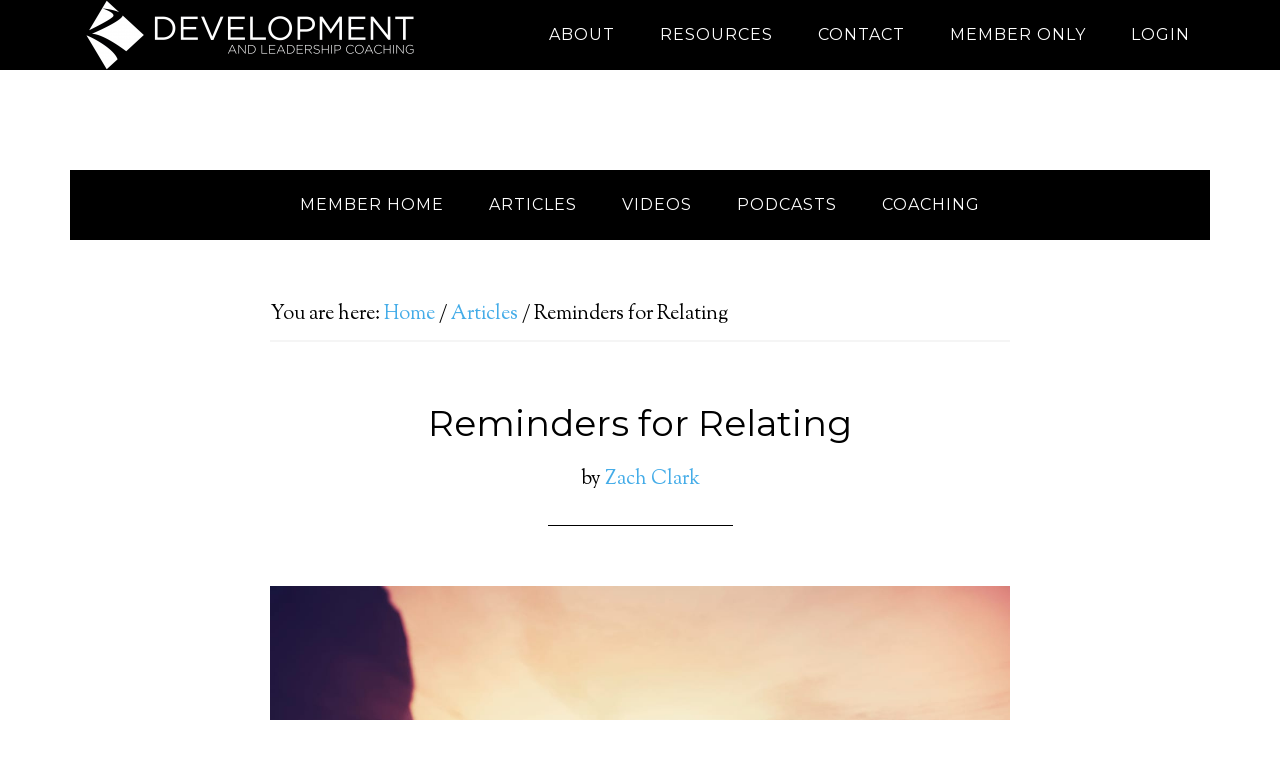

--- FILE ---
content_type: text/html; charset=UTF-8
request_url: https://developmentandleadership.org/reminders-for-relating/
body_size: 10764
content:
<!DOCTYPE html>
<html lang="en-US">
<head >
<meta charset="UTF-8" />
<meta name="viewport" content="width=device-width, initial-scale=1" />
    <script language="javascript" type="text/javascript">
		<!--
		function imposeMaxLength(Object, MaxLen)
		{
  		return (Object.value.length <= MaxLen);
		}
		-->
	</script>
    <meta name='robots' content='index, follow, max-image-preview:large, max-snippet:-1, max-video-preview:-1' />

		<style type="text/css">
			.slide-excerpt { width: 40%; }
			.slide-excerpt { top: 0; }
			.slide-excerpt { left: 0; }
			.flexslider { max-width: 1200px; max-height: 580px; }
			.slide-image { max-height: 580px; }
		</style>
		<style type="text/css">
			@media only screen
			and (min-device-width : 320px)
			and (max-device-width : 480px) {
				.slide-excerpt { display: none !important; }
			}
		</style> 
	<!-- This site is optimized with the Yoast SEO plugin v23.9 - https://yoast.com/wordpress/plugins/seo/ -->
	<title>Reminders for Relating - Development and Leadership Coaching -</title>
	<link rel="canonical" href="https://developmentandleadership.org/reminders-for-relating/" />
	<meta property="og:locale" content="en_US" />
	<meta property="og:type" content="article" />
	<meta property="og:title" content="Reminders for Relating - Development and Leadership Coaching -" />
	<meta property="og:description" content="Little nudges make for big impacts in the minds of your donors. In the unknown, make sure current and past givers know where your ministry stands...and how to stand by you!" />
	<meta property="og:url" content="https://developmentandleadership.org/reminders-for-relating/" />
	<meta property="og:site_name" content="Development and Leadership Coaching" />
	<meta property="article:published_time" content="2022-04-01T15:00:42+00:00" />
	<meta property="article:modified_time" content="2022-03-22T12:44:53+00:00" />
	<meta property="og:image" content="https://developmentandleadership.org/wp-content/uploads/2022/04/RemindersforRelating.jpg" />
	<meta property="og:image:width" content="1380" />
	<meta property="og:image:height" content="920" />
	<meta property="og:image:type" content="image/jpeg" />
	<meta name="author" content="Zach Clark" />
	<meta name="twitter:label1" content="Written by" />
	<meta name="twitter:data1" content="Zach Clark" />
	<meta name="twitter:label2" content="Est. reading time" />
	<meta name="twitter:data2" content="2 minutes" />
	<script type="application/ld+json" class="yoast-schema-graph">{"@context":"https://schema.org","@graph":[{"@type":"WebPage","@id":"https://developmentandleadership.org/reminders-for-relating/","url":"https://developmentandleadership.org/reminders-for-relating/","name":"Reminders for Relating - Development and Leadership Coaching -","isPartOf":{"@id":"https://developmentandleadership.org/#website"},"primaryImageOfPage":{"@id":"https://developmentandleadership.org/reminders-for-relating/#primaryimage"},"image":{"@id":"https://developmentandleadership.org/reminders-for-relating/#primaryimage"},"thumbnailUrl":"https://developmentandleadership.org/wp-content/uploads/2022/04/RemindersforRelating.jpg","datePublished":"2022-04-01T15:00:42+00:00","dateModified":"2022-03-22T12:44:53+00:00","author":{"@id":"https://developmentandleadership.org/#/schema/person/6f5f2ae7995c4261e2e9a55994424f01"},"breadcrumb":{"@id":"https://developmentandleadership.org/reminders-for-relating/#breadcrumb"},"inLanguage":"en-US","potentialAction":[{"@type":"ReadAction","target":["https://developmentandleadership.org/reminders-for-relating/"]}]},{"@type":"ImageObject","inLanguage":"en-US","@id":"https://developmentandleadership.org/reminders-for-relating/#primaryimage","url":"https://developmentandleadership.org/wp-content/uploads/2022/04/RemindersforRelating.jpg","contentUrl":"https://developmentandleadership.org/wp-content/uploads/2022/04/RemindersforRelating.jpg","width":1380,"height":920,"caption":"Reminders for Relating"},{"@type":"BreadcrumbList","@id":"https://developmentandleadership.org/reminders-for-relating/#breadcrumb","itemListElement":[{"@type":"ListItem","position":1,"name":"Home","item":"https://developmentandleadership.org/"},{"@type":"ListItem","position":2,"name":"Reminders for Relating"}]},{"@type":"WebSite","@id":"https://developmentandleadership.org/#website","url":"https://developmentandleadership.org/","name":"Development and Leadership Coaching","description":"Grow Significant Giving with Development and Leadership Coaching","potentialAction":[{"@type":"SearchAction","target":{"@type":"EntryPoint","urlTemplate":"https://developmentandleadership.org/?s={search_term_string}"},"query-input":{"@type":"PropertyValueSpecification","valueRequired":true,"valueName":"search_term_string"}}],"inLanguage":"en-US"},{"@type":"Person","@id":"https://developmentandleadership.org/#/schema/person/6f5f2ae7995c4261e2e9a55994424f01","name":"Zach Clark","image":{"@type":"ImageObject","inLanguage":"en-US","@id":"https://developmentandleadership.org/#/schema/person/image/","url":"https://secure.gravatar.com/avatar/1ba62e2da1b73985c799180ffd8416ff?s=96&d=mm&r=g","contentUrl":"https://secure.gravatar.com/avatar/1ba62e2da1b73985c799180ffd8416ff?s=96&d=mm&r=g","caption":"Zach Clark"},"url":"https://developmentandleadership.org/author/zach-clark-4/"}]}</script>
	<!-- / Yoast SEO plugin. -->


<link rel='dns-prefetch' href='//fonts.googleapis.com' />
<link rel="alternate" type="application/rss+xml" title="Development and Leadership Coaching &raquo; Feed" href="https://developmentandleadership.org/feed/" />
<link rel="alternate" type="application/rss+xml" title="Development and Leadership Coaching &raquo; Comments Feed" href="https://developmentandleadership.org/comments/feed/" />
<link rel='stylesheet' id='mp-theme-css' href='https://developmentandleadership.org/wp-content/mu-plugins/rainmaker/library/fork/memberpress/css/ui/theme.css?ver=1.9.20' type='text/css' media='all' />
<link rel='stylesheet' id='genesis-simple-share-plugin-css-css' href='https://developmentandleadership.org/wp-content/mu-plugins/rainmaker/library/external/genesis-simple-share/assets/css/share.min.css?ver=0.1.0' type='text/css' media='all' />
<link rel='stylesheet' id='genesis-simple-share-genericons-css-css' href='https://developmentandleadership.org/wp-content/mu-plugins/rainmaker/library/external/genesis-simple-share/assets/css/genericons.min.css?ver=0.1.0' type='text/css' media='all' />
<link rel='stylesheet' id='parallax-pro-theme-css' href='https://developmentandleadership.org/wp-content/themes/parallax-pro/style.css?ver=1.2.3' type='text/css' media='all' />
<link rel='stylesheet' id='wp-block-library-css' href='https://developmentandleadership.org/wp-includes/css/dist/block-library/style.min.css?ver=6.6.2' type='text/css' media='all' />
<link rel='stylesheet' id='wp-components-css' href='https://developmentandleadership.org/wp-includes/css/dist/components/style.min.css?ver=6.6.2' type='text/css' media='all' />
<link rel='stylesheet' id='wp-preferences-css' href='https://developmentandleadership.org/wp-includes/css/dist/preferences/style.min.css?ver=6.6.2' type='text/css' media='all' />
<link rel='stylesheet' id='wp-block-editor-css' href='https://developmentandleadership.org/wp-includes/css/dist/block-editor/style.min.css?ver=6.6.2' type='text/css' media='all' />
<link rel='stylesheet' id='wp-reusable-blocks-css' href='https://developmentandleadership.org/wp-includes/css/dist/reusable-blocks/style.min.css?ver=6.6.2' type='text/css' media='all' />
<link rel='stylesheet' id='wp-patterns-css' href='https://developmentandleadership.org/wp-includes/css/dist/patterns/style.min.css?ver=6.6.2' type='text/css' media='all' />
<link rel='stylesheet' id='wp-editor-css' href='https://developmentandleadership.org/wp-includes/css/dist/editor/style.min.css?ver=6.6.2' type='text/css' media='all' />
<style id='classic-theme-styles-inline-css' type='text/css'>
/*! This file is auto-generated */
.wp-block-button__link{color:#fff;background-color:#32373c;border-radius:9999px;box-shadow:none;text-decoration:none;padding:calc(.667em + 2px) calc(1.333em + 2px);font-size:1.125em}.wp-block-file__button{background:#32373c;color:#fff;text-decoration:none}
</style>
<style id='global-styles-inline-css' type='text/css'>
:root{--wp--preset--aspect-ratio--square: 1;--wp--preset--aspect-ratio--4-3: 4/3;--wp--preset--aspect-ratio--3-4: 3/4;--wp--preset--aspect-ratio--3-2: 3/2;--wp--preset--aspect-ratio--2-3: 2/3;--wp--preset--aspect-ratio--16-9: 16/9;--wp--preset--aspect-ratio--9-16: 9/16;--wp--preset--color--black: #000000;--wp--preset--color--cyan-bluish-gray: #abb8c3;--wp--preset--color--white: #ffffff;--wp--preset--color--pale-pink: #f78da7;--wp--preset--color--vivid-red: #cf2e2e;--wp--preset--color--luminous-vivid-orange: #ff6900;--wp--preset--color--luminous-vivid-amber: #fcb900;--wp--preset--color--light-green-cyan: #7bdcb5;--wp--preset--color--vivid-green-cyan: #00d084;--wp--preset--color--pale-cyan-blue: #8ed1fc;--wp--preset--color--vivid-cyan-blue: #0693e3;--wp--preset--color--vivid-purple: #9b51e0;--wp--preset--gradient--vivid-cyan-blue-to-vivid-purple: linear-gradient(135deg,rgba(6,147,227,1) 0%,rgb(155,81,224) 100%);--wp--preset--gradient--light-green-cyan-to-vivid-green-cyan: linear-gradient(135deg,rgb(122,220,180) 0%,rgb(0,208,130) 100%);--wp--preset--gradient--luminous-vivid-amber-to-luminous-vivid-orange: linear-gradient(135deg,rgba(252,185,0,1) 0%,rgba(255,105,0,1) 100%);--wp--preset--gradient--luminous-vivid-orange-to-vivid-red: linear-gradient(135deg,rgba(255,105,0,1) 0%,rgb(207,46,46) 100%);--wp--preset--gradient--very-light-gray-to-cyan-bluish-gray: linear-gradient(135deg,rgb(238,238,238) 0%,rgb(169,184,195) 100%);--wp--preset--gradient--cool-to-warm-spectrum: linear-gradient(135deg,rgb(74,234,220) 0%,rgb(151,120,209) 20%,rgb(207,42,186) 40%,rgb(238,44,130) 60%,rgb(251,105,98) 80%,rgb(254,248,76) 100%);--wp--preset--gradient--blush-light-purple: linear-gradient(135deg,rgb(255,206,236) 0%,rgb(152,150,240) 100%);--wp--preset--gradient--blush-bordeaux: linear-gradient(135deg,rgb(254,205,165) 0%,rgb(254,45,45) 50%,rgb(107,0,62) 100%);--wp--preset--gradient--luminous-dusk: linear-gradient(135deg,rgb(255,203,112) 0%,rgb(199,81,192) 50%,rgb(65,88,208) 100%);--wp--preset--gradient--pale-ocean: linear-gradient(135deg,rgb(255,245,203) 0%,rgb(182,227,212) 50%,rgb(51,167,181) 100%);--wp--preset--gradient--electric-grass: linear-gradient(135deg,rgb(202,248,128) 0%,rgb(113,206,126) 100%);--wp--preset--gradient--midnight: linear-gradient(135deg,rgb(2,3,129) 0%,rgb(40,116,252) 100%);--wp--preset--font-size--small: 13px;--wp--preset--font-size--medium: 20px;--wp--preset--font-size--large: 36px;--wp--preset--font-size--x-large: 42px;--wp--preset--spacing--20: 0.44rem;--wp--preset--spacing--30: 0.67rem;--wp--preset--spacing--40: 1rem;--wp--preset--spacing--50: 1.5rem;--wp--preset--spacing--60: 2.25rem;--wp--preset--spacing--70: 3.38rem;--wp--preset--spacing--80: 5.06rem;--wp--preset--shadow--natural: 6px 6px 9px rgba(0, 0, 0, 0.2);--wp--preset--shadow--deep: 12px 12px 50px rgba(0, 0, 0, 0.4);--wp--preset--shadow--sharp: 6px 6px 0px rgba(0, 0, 0, 0.2);--wp--preset--shadow--outlined: 6px 6px 0px -3px rgba(255, 255, 255, 1), 6px 6px rgba(0, 0, 0, 1);--wp--preset--shadow--crisp: 6px 6px 0px rgba(0, 0, 0, 1);}:where(.is-layout-flex){gap: 0.5em;}:where(.is-layout-grid){gap: 0.5em;}body .is-layout-flex{display: flex;}.is-layout-flex{flex-wrap: wrap;align-items: center;}.is-layout-flex > :is(*, div){margin: 0;}body .is-layout-grid{display: grid;}.is-layout-grid > :is(*, div){margin: 0;}:where(.wp-block-columns.is-layout-flex){gap: 2em;}:where(.wp-block-columns.is-layout-grid){gap: 2em;}:where(.wp-block-post-template.is-layout-flex){gap: 1.25em;}:where(.wp-block-post-template.is-layout-grid){gap: 1.25em;}.has-black-color{color: var(--wp--preset--color--black) !important;}.has-cyan-bluish-gray-color{color: var(--wp--preset--color--cyan-bluish-gray) !important;}.has-white-color{color: var(--wp--preset--color--white) !important;}.has-pale-pink-color{color: var(--wp--preset--color--pale-pink) !important;}.has-vivid-red-color{color: var(--wp--preset--color--vivid-red) !important;}.has-luminous-vivid-orange-color{color: var(--wp--preset--color--luminous-vivid-orange) !important;}.has-luminous-vivid-amber-color{color: var(--wp--preset--color--luminous-vivid-amber) !important;}.has-light-green-cyan-color{color: var(--wp--preset--color--light-green-cyan) !important;}.has-vivid-green-cyan-color{color: var(--wp--preset--color--vivid-green-cyan) !important;}.has-pale-cyan-blue-color{color: var(--wp--preset--color--pale-cyan-blue) !important;}.has-vivid-cyan-blue-color{color: var(--wp--preset--color--vivid-cyan-blue) !important;}.has-vivid-purple-color{color: var(--wp--preset--color--vivid-purple) !important;}.has-black-background-color{background-color: var(--wp--preset--color--black) !important;}.has-cyan-bluish-gray-background-color{background-color: var(--wp--preset--color--cyan-bluish-gray) !important;}.has-white-background-color{background-color: var(--wp--preset--color--white) !important;}.has-pale-pink-background-color{background-color: var(--wp--preset--color--pale-pink) !important;}.has-vivid-red-background-color{background-color: var(--wp--preset--color--vivid-red) !important;}.has-luminous-vivid-orange-background-color{background-color: var(--wp--preset--color--luminous-vivid-orange) !important;}.has-luminous-vivid-amber-background-color{background-color: var(--wp--preset--color--luminous-vivid-amber) !important;}.has-light-green-cyan-background-color{background-color: var(--wp--preset--color--light-green-cyan) !important;}.has-vivid-green-cyan-background-color{background-color: var(--wp--preset--color--vivid-green-cyan) !important;}.has-pale-cyan-blue-background-color{background-color: var(--wp--preset--color--pale-cyan-blue) !important;}.has-vivid-cyan-blue-background-color{background-color: var(--wp--preset--color--vivid-cyan-blue) !important;}.has-vivid-purple-background-color{background-color: var(--wp--preset--color--vivid-purple) !important;}.has-black-border-color{border-color: var(--wp--preset--color--black) !important;}.has-cyan-bluish-gray-border-color{border-color: var(--wp--preset--color--cyan-bluish-gray) !important;}.has-white-border-color{border-color: var(--wp--preset--color--white) !important;}.has-pale-pink-border-color{border-color: var(--wp--preset--color--pale-pink) !important;}.has-vivid-red-border-color{border-color: var(--wp--preset--color--vivid-red) !important;}.has-luminous-vivid-orange-border-color{border-color: var(--wp--preset--color--luminous-vivid-orange) !important;}.has-luminous-vivid-amber-border-color{border-color: var(--wp--preset--color--luminous-vivid-amber) !important;}.has-light-green-cyan-border-color{border-color: var(--wp--preset--color--light-green-cyan) !important;}.has-vivid-green-cyan-border-color{border-color: var(--wp--preset--color--vivid-green-cyan) !important;}.has-pale-cyan-blue-border-color{border-color: var(--wp--preset--color--pale-cyan-blue) !important;}.has-vivid-cyan-blue-border-color{border-color: var(--wp--preset--color--vivid-cyan-blue) !important;}.has-vivid-purple-border-color{border-color: var(--wp--preset--color--vivid-purple) !important;}.has-vivid-cyan-blue-to-vivid-purple-gradient-background{background: var(--wp--preset--gradient--vivid-cyan-blue-to-vivid-purple) !important;}.has-light-green-cyan-to-vivid-green-cyan-gradient-background{background: var(--wp--preset--gradient--light-green-cyan-to-vivid-green-cyan) !important;}.has-luminous-vivid-amber-to-luminous-vivid-orange-gradient-background{background: var(--wp--preset--gradient--luminous-vivid-amber-to-luminous-vivid-orange) !important;}.has-luminous-vivid-orange-to-vivid-red-gradient-background{background: var(--wp--preset--gradient--luminous-vivid-orange-to-vivid-red) !important;}.has-very-light-gray-to-cyan-bluish-gray-gradient-background{background: var(--wp--preset--gradient--very-light-gray-to-cyan-bluish-gray) !important;}.has-cool-to-warm-spectrum-gradient-background{background: var(--wp--preset--gradient--cool-to-warm-spectrum) !important;}.has-blush-light-purple-gradient-background{background: var(--wp--preset--gradient--blush-light-purple) !important;}.has-blush-bordeaux-gradient-background{background: var(--wp--preset--gradient--blush-bordeaux) !important;}.has-luminous-dusk-gradient-background{background: var(--wp--preset--gradient--luminous-dusk) !important;}.has-pale-ocean-gradient-background{background: var(--wp--preset--gradient--pale-ocean) !important;}.has-electric-grass-gradient-background{background: var(--wp--preset--gradient--electric-grass) !important;}.has-midnight-gradient-background{background: var(--wp--preset--gradient--midnight) !important;}.has-small-font-size{font-size: var(--wp--preset--font-size--small) !important;}.has-medium-font-size{font-size: var(--wp--preset--font-size--medium) !important;}.has-large-font-size{font-size: var(--wp--preset--font-size--large) !important;}.has-x-large-font-size{font-size: var(--wp--preset--font-size--x-large) !important;}
:where(.wp-block-post-template.is-layout-flex){gap: 1.25em;}:where(.wp-block-post-template.is-layout-grid){gap: 1.25em;}
:where(.wp-block-columns.is-layout-flex){gap: 2em;}:where(.wp-block-columns.is-layout-grid){gap: 2em;}
:root :where(.wp-block-pullquote){font-size: 1.5em;line-height: 1.6;}
</style>
<link rel='stylesheet' id='bbp-default-css' href='https://developmentandleadership.org/wp-content/mu-plugins/rainmaker/library/external/bbpress/templates/default/css/bbpress.css?ver=2.5.14-6684' type='text/css' media='screen' />
<link rel='stylesheet' id='affwp-forms-css' href='https://developmentandleadership.org/wp-content/mu-plugins/rainmaker/library/external/affiliate-wp/assets/css/forms.min.css?ver=2.1.15' type='text/css' media='all' />
<link rel='stylesheet' id='rainmaker-memberpress-extend-front-css' href='https://developmentandleadership.org/wp-content/mu-plugins/rainmaker/library/fork/rainmaker-memberpress-extend/assets/css/rainmaker-memberpress-extend-front.css?ver=3.6.2' type='text/css' media='all' />
<link rel='stylesheet' id='mp-signup-css' href='https://developmentandleadership.org/wp-content/mu-plugins/rainmaker/library/fork/memberpress/css/signup.css?ver=1.9.20' type='text/css' media='all' />
<link rel='stylesheet' id='rmds-show-password-css' href='https://developmentandleadership.org/wp-content/mu-plugins/rainmaker/library/fork/rainmaker-memberpress-extend/assets/css/show-password.css?ver=1' type='text/css' media='all' />
<link rel='stylesheet' id='lms-quiz-front-end-style-css' href='https://developmentandleadership.org/wp-content/mu-plugins/rainmaker/library/internal/lms-quiz-system/css/front-end.css?ver=6.6.2' type='text/css' media='all' />
<link rel='stylesheet' id='lms-sidebar-reset-css-css' href='https://developmentandleadership.org/wp-content/mu-plugins/rainmaker/library/internal/lms-navigation-widget/assets/css/reset.css?ver=2.3.4' type='text/css' media='all' />
<link rel='stylesheet' id='lms-sidebar-css' href='https://developmentandleadership.org/wp-content/mu-plugins/rainmaker/library/internal/lms-navigation-widget/assets/styles/default/css/lms-sidebar.css?ver=2.3.4' type='text/css' media='all' />
<link rel='stylesheet' id='dashicons-css' href='https://developmentandleadership.org/wp-includes/css/dashicons.min.css?ver=6.6.2' type='text/css' media='all' />
<link rel='stylesheet' id='rainmaker-rmui-frontend-css' href='https://developmentandleadership.org/wp-content/mu-plugins/rainmaker/library/internal/rainmaker-ui/dist/assets/css/rmui-frontend.min.css?ver=3.6.2' type='text/css' media='all' />
<link rel='stylesheet' id='lms-style-css' href='https://developmentandleadership.org/wp-content/mu-plugins/rainmaker/library/internal/rainmaker-lms/assets/css/lms-style.css?ver=3.6.2' type='text/css' media='all' />
<link rel='stylesheet' id='parallax-google-fonts-css' href='//fonts.googleapis.com/css?family=Montserrat%7CSorts+Mill+Goudy&#038;display=swap&#038;ver=1.2.3' type='text/css' media='all' />
<link rel='stylesheet' id='bbpress-genesis-extend-css' href='https://developmentandleadership.org/wp-content/mu-plugins/rainmaker/library/external/bbpress-genesis-extend/style.css' type='text/css' media='all' />
<link rel='stylesheet' id='simple-social-icons-font-css' href='https://developmentandleadership.org/wp-content/mu-plugins/rainmaker/library/external/simple-social-icons/css/style.css?ver=3.0.0' type='text/css' media='all' />
<link rel='stylesheet' id='rainmaker-ninja-forms-extend-styles-frontend-css' href='https://developmentandleadership.org/wp-content/mu-plugins/rainmaker/library/internal/rainmaker-ninja-forms-extend/assets/css/rainmaker-ninja-forms-extend-styles-frontend.css?ver=6.6.2' type='text/css' media='all' />
<link rel='stylesheet' id='genesis-tabs-stylesheet-css' href='https://developmentandleadership.org/wp-content/mu-plugins/rainmaker/library/external/genesis-tabs/style.css?ver=6.6.2' type='text/css' media='all' />
<link rel='stylesheet' id='slider_styles-css' href='https://developmentandleadership.org/wp-content/mu-plugins/rainmaker/library/external/genesis-responsive-slider/style.css?ver=0.9.5' type='text/css' media='all' />
<link rel='stylesheet' id='bbp-signature-style-css' href='https://developmentandleadership.org/wp-content/mu-plugins/rainmaker/library/external/bbp-signature/bbp-signature.css?ver=0.1' type='text/css' media='all' />
<script type="text/javascript" src="//developmentandleadership.org/wp-includes/js/jquery/jquery.min.js?ver=3.7.1" id="jquery-core-js"></script>
<script type="text/javascript" src="//developmentandleadership.org/wp-includes/js/jquery/jquery-migrate.min.js?ver=3.4.1" id="jquery-migrate-js"></script>
<script type="text/javascript" src="//developmentandleadership.org/wp-content/mu-plugins/rainmaker/library/external/genesis-simple-share/assets/js/sharrre/jquery.sharrre.min.js?ver=0.1.0" id="genesis-simple-share-plugin-js-js"></script>
<script type="text/javascript" src="//developmentandleadership.org/wp-content/mu-plugins/rainmaker/library/external/genesis-simple-share/assets/js/waypoints.min.js?ver=0.1.0" id="genesis-simple-share-waypoint-js-js"></script>
<script type="text/javascript" src="//developmentandleadership.org/wp-content/mu-plugins/rainmaker/library/fork/rainmaker-memberpress-extend/assets/js/show-password.js?ver=1" id="rmds-show-password-js"></script>
<script type="text/javascript" id="lms-quiz-front-end-js-extra">
/* <![CDATA[ */
var ajax_object = {"ajax_url":"https:\/\/developmentandleadership.org\/admin\/admin-ajax.php"};
/* ]]> */
</script>
<script type="text/javascript" src="//developmentandleadership.org/wp-content/mu-plugins/rainmaker/library/internal/lms-quiz-system/js/front-end.js?ver=6.6.2" id="lms-quiz-front-end-js"></script>
<script type="text/javascript" id="jquery-cookie-js-extra">
/* <![CDATA[ */
var affwp_scripts = {"ajaxurl":"https:\/\/developmentandleadership.org\/admin\/admin-ajax.php"};
var jQueryCookieOpts = {"path":"\/","domain":""};
/* ]]> */
</script>
<script type="text/javascript" src="//developmentandleadership.org/wp-content/mu-plugins/rainmaker/library/internal/rainmaker-ui/dist/assets/js/jquery.cookie.min.js?ver=3.6.2" id="jquery-cookie-js"></script>
<script type="text/javascript" id="affwp-tracking-js-extra">
/* <![CDATA[ */
var affwp_debug_vars = {"integrations":{"woocommerce":"WooCommerce","memberpress":"MemberPress"},"version":"2.1.15","currency":"USD"};
/* ]]> */
</script>
<script type="text/javascript" src="//developmentandleadership.org/wp-content/mu-plugins/rainmaker/library/external/affiliate-wp/assets/js/tracking.min.js?ver=2.1.15" id="affwp-tracking-js"></script>
<script type="text/javascript" src="//developmentandleadership.org/wp-content/mu-plugins/rainmaker/library/internal/rainmaker-ui/dist/assets/js/jquery.fitvids.min.js?ver=3.6.2" id="jquery-fitvids-js"></script>
<script type="text/javascript" src="//developmentandleadership.org/wp-content/mu-plugins/rainmaker/library/internal/rainmaker-ui/dist/assets/js/rmui.fitvids.min.js?ver=3.6.2" id="rmui-fitvids-js"></script>
<script type="text/javascript" src="//developmentandleadership.org/wp-content/mu-plugins/rainmaker/library/internal/rainmaker-ui/dist/assets/js/rmui.frontend.podcast.min.js?ver=3.6.2" id="rmui-frontend-podcast-js"></script>
<script type="text/javascript" src="//developmentandleadership.org/wp-content/themes/parallax-pro/js/responsive-menu.js?ver=1.0.0" id="parallax-responsive-menu-js"></script>
<script type="text/javascript" src="//developmentandleadership.org/wp-content/mu-plugins/rainmaker/library/external/simple-social-icons/svgxuse.js?ver=1.1.21" id="svg-x-use-js"></script>
<link rel="https://api.w.org/" href="https://developmentandleadership.org/wp-json/" /><link rel="alternate" title="JSON" type="application/json" href="https://developmentandleadership.org/wp-json/wp/v2/posts/8584" /><link rel="EditURI" type="application/rsd+xml" title="RSD" href="https://developmentandleadership.org/xmlrpc.php?rsd" />
<link rel="alternate" title="oEmbed (JSON)" type="application/json+oembed" href="https://developmentandleadership.org/wp-json/oembed/1.0/embed?url=https%3A%2F%2Fdevelopmentandleadership.org%2Freminders-for-relating%2F" />
<link rel="alternate" title="oEmbed (XML)" type="text/xml+oembed" href="https://developmentandleadership.org/wp-json/oembed/1.0/embed?url=https%3A%2F%2Fdevelopmentandleadership.org%2Freminders-for-relating%2F&#038;format=xml" />
<link rel="stylesheet" href="https://developmentandleadership.org/wp-content/mu-plugins/rainmaker/library/external/cookies-for-comments/css.php?k=f48c2f5b7fb4ca0f7896273f55e079a2&amp;t=779290393" type="text/css" media="screen" /><style type="text/css"> .enews .screenread { display:none; } </style>
<link rel="alternate" type="application/rss+xml" title="Podcast RSS feed" href="https://developmentandleadership.org/feed/podcast" />

		<script type="text/javascript">
		var AFFWP = AFFWP || {};
		AFFWP.referral_var = 'ref';
		AFFWP.expiration = 1;
		AFFWP.debug = 0;


		AFFWP.referral_credit_last = 0;
		</script>
<style type="text/css">.site-title a { background: url(https://developmentandleadership.org/wp-content/uploads/2014/12/cropped-Development-and-Leadership-Brand-052.png) no-repeat !important; }</style>
<!--header scripts--><!-- Facebook Pixel Code -->
<script>
!function(f,b,e,v,n,t,s){if(f.fbq)return;n=f.fbq=function(){n.callMethod?
n.callMethod.apply(n,arguments):n.queue.push(arguments)};if(!f._fbq)f._fbq=n;
n.push=n;n.loaded=!0;n.version='2.0';n.queue=[];t=b.createElement(e);t.async=!0;
t.src=v;s=b.getElementsByTagName(e)[0];s.parentNode.insertBefore(t,s)}(window,
document,'script','https://connect.facebook.net/en_US/fbevents.js');

fbq('init', '305103506517920');
fbq('track', "PageView");</script>
<noscript><img height="1" width="1" style="display:none"
src="https://www.facebook.com/tr?id=305103506517920&ev=PageView&noscript=1"
/></noscript>
<!-- End Facebook Pixel Code --><link rel="preload" href="https://fonts.googleapis.com/css?family=Montserrat%7CSorts+Mill+Goudy&display=swap&ver=1.2.3" as="style"><link rel="preconnect" href="https://fonts.gstatic.com">	<style>
		/* Cookie Consent Popup */
		.rainmaker-cookie-consent-inner {
			box-sizing: border-box;
			color: #000;
			font-family: 'Sorts Mill Goudy', sans-serif;
			font-size: 22px;
			font-weight: 400;
			line-height: 1.5;
			-webkit-font-smoothing: antialiased;
		}

		/* Consent Button */
		.rainmaker-cookie-consent-button.button {
			background-color: #000;
			border: none;
			color: #fff;
			cursor: pointer;
			font-family: Montserrat, sans-serif;
			font-size: 18px;
			font-weight: 400;
			letter-spacing: 1px;
			padding: 20px;
			text-transform: uppercase;
			white-space: normal;
			display: inline-block;
			box-sizing: border-box;
			width: 100%;
			transition: all 0.1s ease-in-out;
			-webkit-font-smoothing: antialiased;
		}

		/* Consent Button Hover */
		.rainmaker-cookie-consent-button.button:hover {
			background-color: #f04848;
			color: #fff;
		}

		/* Decline Button */
		a.rainmaker-cookie-consent-decline-button.cookie-consent-decline-button {
			color: #f04848;
			text-decoration: none;
		}

		/* Decline Button Hover */
		a.rainmaker-cookie-consent-decline-button.cookie-consent-decline-button:hover {
			color: #000;
		}
	</style>
	<link rel="Shortcut Icon" href="//developmentandleadership.org/wp-content/uploads/2015/01/icon-01.png" type="image/x-icon" />

	<link rel="stylesheet" type="text/css" href="//developmentandleadership.org?custom-css=1&#038;csblog=1&#038;cscache=5&#038;csrev=4"/>
	</head>
<body class="post-template-default single single-post postid-8584 single-format-standard parallax-pro custom-header header-image full-width-content genesis-breadcrumbs-visible genesis-footer-widgets-visible parallax-pro-blue" itemscope itemtype="https://schema.org/WebPage"><div class="site-container"><header class="site-header" itemscope itemtype="https://schema.org/WPHeader"><div class="wrap"><div class="title-area"><p class="site-title" itemprop="headline"><a href="https://developmentandleadership.org/">Development and Leadership Coaching</a></p><p class="site-description" itemprop="description">Grow Significant Giving with Development and Leadership Coaching</p></div><div class="widget-area header-widget-area"><section id="nav_menu-2" class="widget widget_nav_menu"><div class="widget-wrap"><nav class="nav-header" itemscope itemtype="https://schema.org/SiteNavigationElement"><ul id="menu-widget-menu" class="menu genesis-nav-menu"><li id="menu-item-2155" class="menu-item menu-item-type-custom menu-item-object-custom menu-item-2155"><a href="https://developmentandleadership.org/about/" itemprop="url"><span itemprop="name">About</span></a></li>
<li id="menu-item-2066" class="menu-item menu-item-type-taxonomy menu-item-object-category current-post-ancestor current-menu-parent current-post-parent menu-item-2066"><a href="https://developmentandleadership.org/articles/" itemprop="url"><span itemprop="name">Resources</span></a></li>
<li id="menu-item-87" class="menu-item menu-item-type-post_type menu-item-object-page menu-item-87"><a href="https://developmentandleadership.org/contact/" itemprop="url"><span itemprop="name">Contact</span></a></li>
<li id="menu-item-3231" class="menu-item menu-item-type-post_type menu-item-object-page menu-item-3231"><a href="https://developmentandleadership.org/library/" itemprop="url"><span itemprop="name">Member Only</span></a></li>
<li id="menu-item-4706" class="menu-item menu-item-type-post_type menu-item-object-page menu-item-4706"><a href="https://developmentandleadership.org/login/" itemprop="url"><span itemprop="name">Login</span></a></li>
</ul></nav></div></section>
</div></div></header><div class="site-inner"><nav class="nav-primary" aria-label="Main" itemscope itemtype="https://schema.org/SiteNavigationElement"><div class="wrap"><ul id="menu-primary-menu" class="menu genesis-nav-menu menu-primary"><li id="menu-item-1663" class="menu-item menu-item-type-post_type menu-item-object-page menu-item-1663"><a href="https://developmentandleadership.org/library/" itemprop="url"><span itemprop="name">Member Home</span></a></li>
<li id="menu-item-2067" class="menu-item menu-item-type-taxonomy menu-item-object-category current-post-ancestor current-menu-parent current-post-parent menu-item-2067"><a href="https://developmentandleadership.org/articles/" itemprop="url"><span itemprop="name">Articles</span></a></li>
<li id="menu-item-1662" class="menu-item menu-item-type-taxonomy menu-item-object-category menu-item-1662"><a href="https://developmentandleadership.org/resources/videos/" itemprop="url"><span itemprop="name">Videos</span></a></li>
<li id="menu-item-1787" class="menu-item menu-item-type-custom menu-item-object-custom menu-item-1787"><a href="https://developmentandleadership.org/podcast/" itemprop="url"><span itemprop="name">Podcasts</span></a></li>
<li id="menu-item-2156" class="menu-item menu-item-type-custom menu-item-object-custom menu-item-2156"><a href="https://developmentandleadership.org/about/" itemprop="url"><span itemprop="name">Coaching</span></a></li>
</ul></div></nav><div class="content-sidebar-wrap"><main class="content"><div class="breadcrumb" itemscope itemtype="https://schema.org/BreadcrumbList">You are here: <span class="breadcrumb-link-wrap" itemprop="itemListElement" itemscope itemtype="https://schema.org/ListItem"><a class="breadcrumb-link" href="https://developmentandleadership.org/" itemprop="item"><span class="breadcrumb-link-text-wrap" itemprop="name">Home</span></a><meta itemprop="position" content="1"></span> <span aria-label="breadcrumb separator">/</span> <span class="breadcrumb-link-wrap" itemprop="itemListElement" itemscope itemtype="https://schema.org/ListItem"><a class="breadcrumb-link" href="https://developmentandleadership.org/articles/" itemprop="item"><span class="breadcrumb-link-text-wrap" itemprop="name">Articles</span></a><meta itemprop="position" content="2"></span> <span aria-label="breadcrumb separator">/</span> Reminders for Relating</div><article class="post-8584 post type-post status-publish format-standard has-post-thumbnail category-articles category-featured tag-giving tag-christian-leaders tag-christian-leadership tag-core-values tag-development-and-leadership tag-developmentandleadership tag-effective-2 tag-influence tag-leadership tag-leadership-skills entry" aria-label="Reminders for Relating" itemscope itemtype="https://schema.org/CreativeWork"><header class="entry-header"><h1 class="entry-title" itemprop="headline">Reminders for Relating</h1>
<p class="entry-meta">by <span class="entry-author" itemprop="author" itemscope itemtype="https://schema.org/Person"><a href="https://developmentandleadership.org/author/zach-clark-4/" class="entry-author-link" rel="author" itemprop="url"><span class="entry-author-name" itemprop="name">Zach Clark</span></a></span>  </p></header><div class="entry-content" itemprop="text"><p><img decoding="async" src="https://developmentandleadership.org/wp-content/uploads/2022/04/RemindersforRelating.jpg" alt="Reminders for Relating" width="1380" height="920" class="aligncenter size-full wp-image-8589" srcset="https://developmentandleadership.org/wp-content/uploads/2022/04/RemindersforRelating.jpg 1380w, https://developmentandleadership.org/wp-content/uploads/2022/04/RemindersforRelating-300x200.jpg 300w, https://developmentandleadership.org/wp-content/uploads/2022/04/RemindersforRelating-1024x683.jpg 1024w, https://developmentandleadership.org/wp-content/uploads/2022/04/RemindersforRelating-768x512.jpg 768w, https://developmentandleadership.org/wp-content/uploads/2022/04/RemindersforRelating-504x336.jpg 504w, https://developmentandleadership.org/wp-content/uploads/2022/04/RemindersforRelating-200x133.jpg 200w" sizes="(max-width: 1380px) 100vw, 1380px" /></p>
<p>The fact is, we don’t know what tomorrow let alone next month looks like. Where we live throws another variable into the mix along with where our donors reside.</p>
<p>There are some tactics, however, that we’re suggesting you consider and implement. The sooner, the better!</p>
<h2>Reality, not fear.</h2>
<p>I am not sharing these thoughts with you to frighten you. You know that. But do you know how to replace the fearful thinking with founded thinking?</p>
<p>It’s crucial to remember we stand in a place of victory. The circumstances of this world &#8211; no matter how dire or unprecedented in our time, are not scary to our God.</p>
<p>What we can’t see can be intimidating and cause anxiety for us as leaders, so it’s not surprising that donors are impacted as well.</p>
<p>It’s not the role of leaders to try to imagine possible outcomes and scenarios in order to make decisions.</p>
<p>It is the job of leaders to see reality. We do this by listening to understand what’s really going on with individuals.</p>
<h2>Distance, not disengagement.</h2>
<p>Now’s the time to become more active, more intentional, and get closer to givers, not distance yourself.</p>
<p>We may be asked to distance socially &#8211; not relationally.</p>
<p>How do we do that? We prepare now for later.</p>
<h2>Report, not retreat.</h2>
<p>Thanking and reporting is key. Always.</p>
<p>However, at this time it’s particularly important as people slow down their decision making, which in turn impacts their giving.</p>
<p>Priorities change as the happenings in the world around us changes our behavior. By thanking and reporting, you can lead the way for donor impact rather than watch an end to giving.</p>
<p>Awareness in the mind of the giver largely determines their comfort level and connection to your ministry. Nurture trust by keeping them informed.</p>
<div class="share-after share-filled share-small" id="share-after-8584"><div class="facebook" id="facebook-after-8584" data-url="https://developmentandleadership.org/reminders-for-relating/" data-urlalt="https://developmentandleadership.org/?p=8584" data-text="Reminders for Relating" data-title="Share" data-reader="Share on Facebook" data-count="%s shares on Facebook"></div><div class="twitter" id="twitter-after-8584" data-url="https://developmentandleadership.org/reminders-for-relating/" data-urlalt="https://developmentandleadership.org/?p=8584" data-text="Reminders for Relating" data-title="Tweet" data-reader="Tweet this" data-count="%s Tweets"></div><div class="linkedin" id="linkedin-after-8584" data-url="https://developmentandleadership.org/reminders-for-relating/" data-urlalt="https://developmentandleadership.org/?p=8584" data-text="Reminders for Relating" data-title="Share" data-reader="Share on LinkedIn" data-count="%s shares on LinkedIn"></div></div>
			<script type='text/javascript'>
				jQuery(document).ready(function($) {
					$('#facebook-after-8584').sharrre({
										  share: {
										    facebook: true
										  },
										  urlCurl: 'https://developmentandleadership.org/wp-content/mu-plugins/rainmaker/library/external/genesis-simple-share/assets/js/sharrre/sharrre.php',
										  enableHover: false,
										  enableTracking: true,
										  disableCount: true,
										  buttons: {  },
										  click: function(api, options){
										    api.simulateClick();
										    api.openPopup('facebook');
										  }
										});
$('#twitter-after-8584').sharrre({
										  share: {
										    twitter: true
										  },
										  urlCurl: 'https://developmentandleadership.org/wp-content/mu-plugins/rainmaker/library/external/genesis-simple-share/assets/js/sharrre/sharrre.php',
										  enableHover: false,
										  enableTracking: true,
										  
										  buttons: {  },
										  click: function(api, options){
										    api.simulateClick();
										    api.openPopup('twitter');
										  }
										});
$('#linkedin-after-8584').sharrre({
										  share: {
										    linkedin: true
										  },
										  urlCurl: 'https://developmentandleadership.org/wp-content/mu-plugins/rainmaker/library/external/genesis-simple-share/assets/js/sharrre/sharrre.php',
										  enableHover: false,
										  enableTracking: true,
										  
										  buttons: {  },
										  click: function(api, options){
										    api.simulateClick();
										    api.openPopup('linkedin');
										  }
										});

				});
		</script></div><footer class="entry-footer"><p class="entry-meta"><span class="entry-categories">Filed Under: <a href="https://developmentandleadership.org/articles/" rel="category tag">Articles</a>, <a href="https://developmentandleadership.org/featured/" rel="category tag">Featured</a></span> <span class="entry-tags">Tagged With: <a href="https://developmentandleadership.org/tag/giving/" rel="tag">@giving</a>, <a href="https://developmentandleadership.org/tag/christian-leaders/" rel="tag">Christian leaders</a>, <a href="https://developmentandleadership.org/tag/christian-leadership/" rel="tag">christian leadership</a>, <a href="https://developmentandleadership.org/tag/core-values/" rel="tag">core values</a>, <a href="https://developmentandleadership.org/tag/development-and-leadership/" rel="tag">development and leadership</a>, <a href="https://developmentandleadership.org/tag/developmentandleadership/" rel="tag">developmentandleadership</a>, <a href="https://developmentandleadership.org/tag/effective-2/" rel="tag">effective</a>, <a href="https://developmentandleadership.org/tag/influence/" rel="tag">influence</a>, <a href="https://developmentandleadership.org/tag/leadership/" rel="tag">leadership</a>, <a href="https://developmentandleadership.org/tag/leadership-skills/" rel="tag">leadership skills</a></span></p></footer></article><div class="after-entry widget-area"><section id="custom_html-2" class="widget_text widget widget_custom_html"><div class="widget_text widget-wrap"><div class="textwidget custom-html-widget"><div class="content-box-gray">
<h4 style="text-align: center;">Take This To the Next Level . . .</h4>
<p style="text-align: center;">We'd love to know your thoughts on what you are envisioning, working on, or even struggling with. Meet us over on <a href="https://twitter.com/zachclark">Twitter</a> or <a href="https://www.linkedin.com/in/zachclark/">LinkedIn</a> to join the conversation. </p>
</div>
</div></div></section>
</div></main></div></div><div class="footer-widgets"><div class="wrap"><div class="widget-area footer-widgets-1 footer-widget-area"><section id="search-7" class="widget widget_search"><div class="widget-wrap"><form class="search-form" method="get" action="https://developmentandleadership.org/" role="search" itemprop="potentialAction" itemscope itemtype="https://schema.org/SearchAction"><input class="search-form-input" type="search" name="s" id="searchform-1" placeholder="Search this website" itemprop="query-input"><input class="search-form-submit" type="submit" value="Search"><meta content="https://developmentandleadership.org/?s={s}" itemprop="target"></form></div></section>
</div></div></div><footer class="site-footer" itemscope itemtype="https://schema.org/WPFooter"><div class="wrap"><p>&#x000A9;&nbsp;2026 Development & Leadership Coaching · <a href="https://developmentandleadership.org/copyright-and-permissions/">Terms & Conditions</a> · <a href="https://developmentandleadership.org/free-membership/">Free Membership</a> · <a href="https://developmentandleadership.org/contact/">Contact Us</a></p></div></footer></div><script type='text/javascript'>jQuery(document).ready(function($) {  if ( typeof jQuery.flexslider === "function" ) {$(".flexslider").flexslider({controlsContainer: "#genesis-responsive-slider",animation: "slide",directionNav: 1,controlNav: 0,animationDuration: 800,slideshowSpeed: 4000});}});</script><!--footer scripts--><!-- Twitter universal website tag code -->
<script>
!function(e,n,u,a){e.twq||(a=e.twq=function(){a.exe?a.exe.apply(a,arguments):
a.queue.push(arguments);},a.version='1',a.queue=[],t=n.createElement(u),
t.async=!0,t.src='//static.ads-twitter.com/uwt.js',s=n.getElementsByTagName(u)[0],
s.parentNode.insertBefore(t,s))}(window,document,'script');
// Insert Twitter Pixel ID and Standard Event data below
twq('init','nvfuc');
twq('track','PageView');
</script>
<!-- End Twitter universal website tag code -->
<!-- Start LinkedIn Insight tag code -->
<script type="text/javascript">
_linkedin_partner_id = "633066";
window._linkedin_data_partner_ids = window._linkedin_data_partner_ids || [];
window._linkedin_data_partner_ids.push(_linkedin_partner_id);
</script><script type="text/javascript">
(function(){var s = document.getElementsByTagName("script")[0];
var b = document.createElement("script");
b.type = "text/javascript";b.async = true;
b.src = "https://snap.licdn.com/li.lms-analytics/insight.min.js";
s.parentNode.insertBefore(b, s);})();
</script>
<noscript>
<img height="1" width="1" style="display:none;" alt="" src="https://dc.ads.linkedin.com/collect/?pid=633066&fmt=gif" />
</noscript>
<!-- End LinkedIn Insight tag code --><style type="text/css" media="screen"></style><style type="text/css" media="screen"></style><script type="text/javascript" src="//developmentandleadership.org/wp-content/mu-plugins/rainmaker/library/external/bbpress/templates/default/js/editor.js?ver=2.5.14-6684" id="bbpress-editor-js"></script>
<script type="text/javascript" src="//developmentandleadership.org/wp-content/mu-plugins/rainmaker/library/external/zero-spam/zero-spam.min.js?ver=1.4.0" id="zero-spam-js"></script>
<script type="text/javascript" src="//developmentandleadership.org/wp-content/mu-plugins/rainmaker/library/internal/lms-navigation-widget/assets/js/lms-navigation-module.js?ver=2.3.4" id="lms-navigation-module-js"></script>
<script type="text/javascript" src="//developmentandleadership.org/wp-includes/js/comment-reply.min.js?ver=6.6.2" id="comment-reply-js" async="async" data-wp-strategy="async"></script>
<script type="text/javascript" src="//developmentandleadership.org/wp-includes/js/jquery/ui/core.min.js?ver=1.13.3" id="jquery-ui-core-js"></script>
<script type="text/javascript" src="//developmentandleadership.org/wp-includes/js/jquery/ui/tabs.min.js?ver=1.13.3" id="jquery-ui-tabs-js"></script>
<script type="text/javascript" src="//developmentandleadership.org/wp-content/mu-plugins/rainmaker/library/external/genesis-responsive-slider/js/jquery.flexslider.js?ver=0.9.5" id="flexslider-js"></script>
<script type="text/javascript" src="//developmentandleadership.org/wp-content/mu-plugins/rainmaker/library/internal/rainmaker-gateway-blubrry/assets/js/test-plugin-scripts.js?ver=3.6.2" id="test-plugin-scripts-js"></script>
		<script type="text/javascript">
          jQuery(document).ready(function ($) {
            if ($('.ui-tabs').length) {
              $('.ui-tabs').tabs();
            }
          });
		</script>
		</body></html>


--- FILE ---
content_type: text/css;charset=UTF-8
request_url: https://developmentandleadership.org/?custom-css=1&csblog=1&cscache=5&csrev=4
body_size: 586
content:
/* LMS */
body .site-container ul.lms-list-items ul,body .site-container ul.lms-list-items li,body .site-container ul.lms-list-items li a {
background:none;
margin:0;
padding:0;
border:none
}

body .site-container ul.lms-list-items .courseware-course > a {
color:#222;
font-size:24px;
font-weight:500;
line-height:1.2;
margin-bottom:20px
}

body .site-container ul.lms-list-items .courseware-course > ul.children {
margin-left:0
}

body .site-container ul.lms-list-items .courseware-course > ul.children:before {
display:none
}

body .site-container ul.lms-list-items ul.children {
margin-bottom:0;
margin-top:0;
padding:15px 0
}

body .site-container ul.lms-list-items ul.children:before {
border-color:#c1e6ff;
left:-20px;
top:0
}

body .site-container ul.lms-list-items .courseware-module > a {
background:#fff;
border:1px solid #c1e6ff;
color:#222;
font-size:15px;
font-weight:700;
padding:10px 15px
}

body .site-container ul.lms-list-items .courseware-lesson > a {
color:#506e7d;
font-size:13px;
font-weight:bold;
padding:5px 0;
position:relative
}

body .site-container ul.lms-list-items .courseware-lesson > a:before {
background:#c1e6ff;
border-radius:50%;
content:'';
display:block;
left:-24px;
position:absolute;
top:8px;
height:9px;
width:9px
}

body .site-container ul.lms-list-items .courseware-lesson.current_courseware_item > a:before {
background:#0274be
}

body .site-container ul.lms-list-items .courseware-course > a:hover,body .site-container ul.lms-list-items .courseware-module > a:hover,body .site-container ul.lms-list-items .courseware-lesson > a:hover,body .site-container ul.lms-list-items .courseware-lesson.current_courseware_item > a {
background:none;
color:#0274be
}

body .site-container ul.lms-list-items .courseware-module > a:hover {
background:#fff
}

body .site-container ul.lms-list-items .courseware-module.current_courseware_item > a {
background:#0274be;
border-color:#0274be;
color:#fff
}

body .site-container ul.lms-list-items .courseware-lesson.courseware-complete > a {
color:#00ae7b
}

body .site-container ul.lms-list-items .courseware-lesson.courseware-complete > a:before {
background:#f6f7f8;
height:20px;
top:3px
}

body .site-container ul.lms-list-items .courseware-lesson.courseware-complete > a .lms-item-complete {
position:absolute;
left:-31px;
top:0
}

body .site-container ul.lms-list-items .courseware-module.courseware-complete > a {
background:#00ae7b;
border-color:#00ae7b;
color:#fff
}

body .site-container ul.lms-list-items .courseware-module.courseware-complete > a .lms-item-complete {
line-height:26px
}



/*** To remove padding for Homepage section 4 - Mercedes, 06/12/2020 ***/
.home-section-4 {
    padding-top: 0;
}


div.not-registered {
   display: none !important;
}